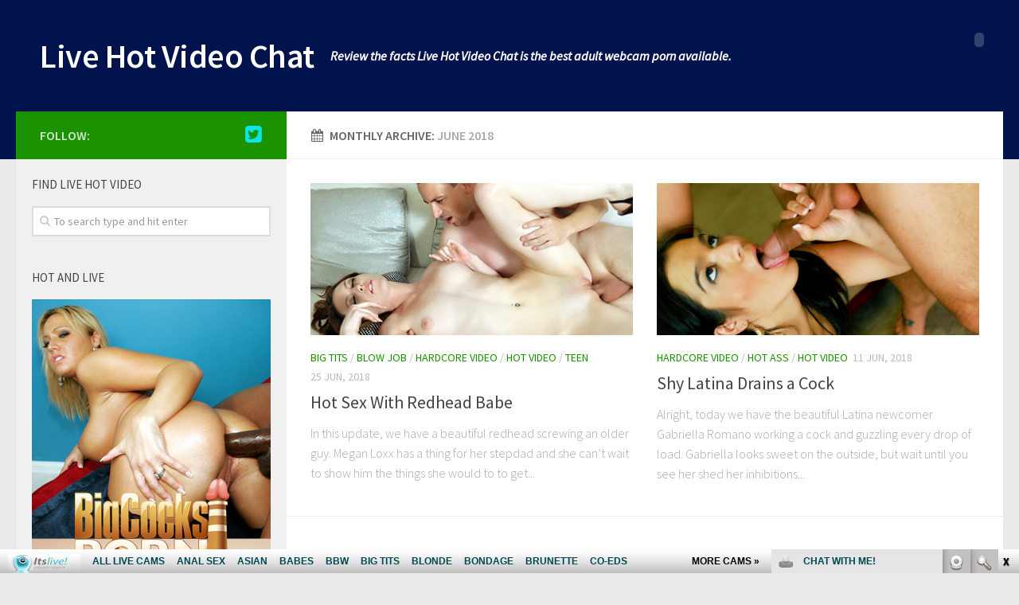

--- FILE ---
content_type: text/html; charset=UTF-8
request_url: http://livehotvideochat.com/2018/06/
body_size: 6859
content:
<!DOCTYPE html> 
<html class="no-js" lang="en-US">

<head>
	<meta charset="UTF-8">
	<meta name="viewport" content="width=device-width, initial-scale=1.0">
	<link rel="profile" href="http://gmpg.org/xfn/11">
	<link rel="pingback" href="http://livehotvideochat.com/xmlrpc.php">
	
	<title>June, 2018 | Live Hot Video Chat</title>
<script>document.documentElement.className = document.documentElement.className.replace("no-js","js");</script>

<!-- All in One SEO Pack 2.6 by Michael Torbert of Semper Fi Web Design[279,323] -->
<meta name="keywords"  content="bald pussy,blowjob,doggy fucking,hardcore,megan loxx,natural breasts,redhead,redheadscams.com,teens,allpornsitespass.com,babe,cumshot,facial,fucking" />
<meta name="robots" content="noindex,follow" />

<link rel="canonical" href="http://livehotvideochat.com/2018/06/" />
<!-- /all in one seo pack -->
<link rel='dns-prefetch' href='//s.w.org' />
<link rel="alternate" type="application/rss+xml" title="Live Hot Video Chat &raquo; Feed" href="http://livehotvideochat.com/feed/" />
<link rel="alternate" type="application/rss+xml" title="Live Hot Video Chat &raquo; Comments Feed" href="http://livehotvideochat.com/comments/feed/" />
<link href="//fonts.googleapis.com/css?family=Source+Sans+Pro:400,300italic,300,400italic,600&subset=latin,latin-ext" rel="stylesheet" type="text/css">
		<script type="text/javascript">
			window._wpemojiSettings = {"baseUrl":"https:\/\/s.w.org\/images\/core\/emoji\/2.2.1\/72x72\/","ext":".png","svgUrl":"https:\/\/s.w.org\/images\/core\/emoji\/2.2.1\/svg\/","svgExt":".svg","source":{"concatemoji":"http:\/\/livehotvideochat.com\/wp-includes\/js\/wp-emoji-release.min.js?ver=4.7.3"}};
			!function(a,b,c){function d(a){var b,c,d,e,f=String.fromCharCode;if(!k||!k.fillText)return!1;switch(k.clearRect(0,0,j.width,j.height),k.textBaseline="top",k.font="600 32px Arial",a){case"flag":return k.fillText(f(55356,56826,55356,56819),0,0),!(j.toDataURL().length<3e3)&&(k.clearRect(0,0,j.width,j.height),k.fillText(f(55356,57331,65039,8205,55356,57096),0,0),b=j.toDataURL(),k.clearRect(0,0,j.width,j.height),k.fillText(f(55356,57331,55356,57096),0,0),c=j.toDataURL(),b!==c);case"emoji4":return k.fillText(f(55357,56425,55356,57341,8205,55357,56507),0,0),d=j.toDataURL(),k.clearRect(0,0,j.width,j.height),k.fillText(f(55357,56425,55356,57341,55357,56507),0,0),e=j.toDataURL(),d!==e}return!1}function e(a){var c=b.createElement("script");c.src=a,c.defer=c.type="text/javascript",b.getElementsByTagName("head")[0].appendChild(c)}var f,g,h,i,j=b.createElement("canvas"),k=j.getContext&&j.getContext("2d");for(i=Array("flag","emoji4"),c.supports={everything:!0,everythingExceptFlag:!0},h=0;h<i.length;h++)c.supports[i[h]]=d(i[h]),c.supports.everything=c.supports.everything&&c.supports[i[h]],"flag"!==i[h]&&(c.supports.everythingExceptFlag=c.supports.everythingExceptFlag&&c.supports[i[h]]);c.supports.everythingExceptFlag=c.supports.everythingExceptFlag&&!c.supports.flag,c.DOMReady=!1,c.readyCallback=function(){c.DOMReady=!0},c.supports.everything||(g=function(){c.readyCallback()},b.addEventListener?(b.addEventListener("DOMContentLoaded",g,!1),a.addEventListener("load",g,!1)):(a.attachEvent("onload",g),b.attachEvent("onreadystatechange",function(){"complete"===b.readyState&&c.readyCallback()})),f=c.source||{},f.concatemoji?e(f.concatemoji):f.wpemoji&&f.twemoji&&(e(f.twemoji),e(f.wpemoji)))}(window,document,window._wpemojiSettings);
		</script>
		<style type="text/css">
img.wp-smiley,
img.emoji {
	display: inline !important;
	border: none !important;
	box-shadow: none !important;
	height: 1em !important;
	width: 1em !important;
	margin: 0 .07em !important;
	vertical-align: -0.1em !important;
	background: none !important;
	padding: 0 !important;
}
</style>
<link rel='stylesheet' id='style-css'  href='http://livehotvideochat.com/wp-content/themes/hueman/style.css?ver=4.7.3' type='text/css' media='all' />
<link rel='stylesheet' id='responsive-css'  href='http://livehotvideochat.com/wp-content/themes/hueman/responsive.css?ver=4.7.3' type='text/css' media='all' />
<link rel='stylesheet' id='font-awesome-css'  href='http://livehotvideochat.com/wp-content/themes/hueman/fonts/font-awesome.min.css?ver=4.7.3' type='text/css' media='all' />
<!-- This site uses the Google Analytics by Yoast plugin v5.3.2 - Universal enabled - https://yoast.com/wordpress/plugins/google-analytics/ -->
<script type="text/javascript">
	(function(i,s,o,g,r,a,m){i['GoogleAnalyticsObject']=r;i[r]=i[r]||function(){
		(i[r].q=i[r].q||[]).push(arguments)},i[r].l=1*new Date();a=s.createElement(o),
		m=s.getElementsByTagName(o)[0];a.async=1;a.src=g;m.parentNode.insertBefore(a,m)
	})(window,document,'script','//www.google-analytics.com/analytics.js','__gaTracker');

	__gaTracker('create', 'UA-40023070-60', 'auto');
	__gaTracker('set', 'forceSSL', true);
	__gaTracker('send','pageview');

</script>
<!-- / Google Analytics by Yoast -->
<script type='text/javascript' src='http://livehotvideochat.com/wp-includes/js/jquery/jquery.js?ver=1.12.4'></script>
<script type='text/javascript' src='http://livehotvideochat.com/wp-includes/js/jquery/jquery-migrate.min.js?ver=1.4.1'></script>
<script type='text/javascript' src='http://livehotvideochat.com/wp-content/themes/hueman/js/jquery.flexslider.min.js?ver=4.7.3'></script>
<link rel='https://api.w.org/' href='http://livehotvideochat.com/wp-json/' />
<link rel="EditURI" type="application/rsd+xml" title="RSD" href="http://livehotvideochat.com/xmlrpc.php?rsd" />
<link rel="wlwmanifest" type="application/wlwmanifest+xml" href="http://livehotvideochat.com/wp-includes/wlwmanifest.xml" /> 
<meta name="generator" content="WordPress 4.7.3" />
<!--[if lt IE 9]>
<script src="http://livehotvideochat.com/wp-content/themes/hueman/js/ie/html5.js"></script>
<script src="http://livehotvideochat.com/wp-content/themes/hueman/js/ie/selectivizr.js"></script>
<![endif]-->
<style type="text/css">
/* Dynamic CSS: For no styles in head, copy and put the css below in your custom.css or child theme's style.css, disable dynamic styles */
body { font-family: "Source Sans Pro", Arial, sans-serif; }
.sidebar .widget { padding-left: 20px; padding-right: 20px; padding-top: 20px; }

::selection { background-color: #1b9300; }
::-moz-selection { background-color: #1b9300; }

a,
.themeform label .required,
#flexslider-featured .flex-direction-nav .flex-next:hover,
#flexslider-featured .flex-direction-nav .flex-prev:hover,
.post-hover:hover .post-title a,
.post-title a:hover,
.s1 .post-nav li a:hover i,
.content .post-nav li a:hover i,
.post-related a:hover,
.s1 .widget_rss ul li a,
#footer .widget_rss ul li a,
.s1 .widget_calendar a,
#footer .widget_calendar a,
.s1 .alx-tab .tab-item-category a,
.s1 .alx-posts .post-item-category a,
.s1 .alx-tab li:hover .tab-item-title a,
.s1 .alx-tab li:hover .tab-item-comment a,
.s1 .alx-posts li:hover .post-item-title a,
#footer .alx-tab .tab-item-category a,
#footer .alx-posts .post-item-category a,
#footer .alx-tab li:hover .tab-item-title a,
#footer .alx-tab li:hover .tab-item-comment a,
#footer .alx-posts li:hover .post-item-title a,
.comment-tabs li.active a,
.comment-awaiting-moderation,
.child-menu a:hover,
.child-menu .current_page_item > a,
.wp-pagenavi a { color: #1b9300; }

.themeform input[type="submit"],
.themeform button[type="submit"],
.s1 .sidebar-top,
.s1 .sidebar-toggle,
#flexslider-featured .flex-control-nav li a.flex-active,
.post-tags a:hover,
.s1 .widget_calendar caption,
#footer .widget_calendar caption,
.author-bio .bio-avatar:after,
.commentlist li.bypostauthor > .comment-body:after,
.commentlist li.comment-author-admin > .comment-body:after { background-color: #1b9300; }

.post-format .format-container { border-color: #1b9300; }

.s1 .alx-tabs-nav li.active a,
#footer .alx-tabs-nav li.active a,
.comment-tabs li.active a,
.wp-pagenavi a:hover,
.wp-pagenavi a:active,
.wp-pagenavi span.current { border-bottom-color: #1b9300!important; }				
				

.s2 .post-nav li a:hover i,
.s2 .widget_rss ul li a,
.s2 .widget_calendar a,
.s2 .alx-tab .tab-item-category a,
.s2 .alx-posts .post-item-category a,
.s2 .alx-tab li:hover .tab-item-title a,
.s2 .alx-tab li:hover .tab-item-comment a,
.s2 .alx-posts li:hover .post-item-title a { color: #0e35a0; }

.s2 .sidebar-top,
.s2 .sidebar-toggle,
.post-comments,
.jp-play-bar,
.jp-volume-bar-value,
.s2 .widget_calendar caption { background-color: #0e35a0; }

.s2 .alx-tabs-nav li.active a { border-bottom-color: #0e35a0; }
.post-comments span:before { border-right-color: #0e35a0; }				
				

#header { background-color: #00134c; }
@media only screen and (min-width: 720px) {
	#nav-header .nav ul { background-color: #00134c; }
}			
				
#footer-bottom { background-color: #00134c; }
img { -webkit-border-radius: 1px; border-radius: 1px; }
</style>
<script id='fhpads' src="http://ads.fetishhits.com/peelads/peelad/NjM2fHwwfHxwcHN8fDB8fGlsbGFucGE=" type="text/javascript"></script>
</head>

<body class="archive date col-2cr full-width chrome">

<div id="wrapper">

	<header id="header">
	
				
		<div class="container group">
			<div class="container-inner">
				
								<div class="group pad">
					<p class="site-title"><a href="http://livehotvideochat.com/" rel="home">Live Hot Video Chat</a></p>
					<p class="site-description">Review the facts Live Hot Video Chat is the best adult webcam porn available.</p>									</div>
												
								
			</div><!--/.container-inner-->
		</div><!--/.container-->
		
	</header><!--/#header-->
	
	<div class="container" id="page">
		<div class="container-inner">			
			<div class="main">
				<div class="main-inner group">
<section class="content">

	<div class="page-title pad group">

			<h1><i class="fa fa-calendar"></i>Monthly Archive: <span>June 2018</span></h1>
			
	
</div><!--/.page-title-->	
	<div class="pad group">		
		
				
				
						<div class="post-list group">
				<div class="post-row">					<article id="post-549" class="group post-549 post type-post status-publish format-standard has-post-thumbnail hentry category-big-tits category-blow-job category-hardcore-video category-hot-video category-teen tag-bald-pussy tag-blowjob tag-doggy-fucking tag-hardcore tag-megan-loxx tag-natural-breasts tag-redhead tag-redheadscams-com tag-teens">	
	<div class="post-inner post-hover">
		
		<div class="post-thumbnail">
			<a href="http://livehotvideochat.com/hot-sex-with-redhead-babe/" title="Hot Sex With Redhead Babe">
									<img width="520" height="245" src="http://livehotvideochat.com/wp-content/uploads/2018/06/Hot-Sex-With-Redhead-Babe-520x245.jpg" class="attachment-thumb-medium size-thumb-medium wp-post-image" alt="" srcset="http://livehotvideochat.com/wp-content/uploads/2018/06/Hot-Sex-With-Redhead-Babe-520x245.jpg 520w, http://livehotvideochat.com/wp-content/uploads/2018/06/Hot-Sex-With-Redhead-Babe-720x340.jpg 720w" sizes="(max-width: 520px) 100vw, 520px" />																			</a>
					</div><!--/.post-thumbnail-->
		
		<div class="post-meta group">
			<p class="post-category"><a href="http://livehotvideochat.com/category/big-tits/" rel="category tag">Big Tits</a> / <a href="http://livehotvideochat.com/category/blow-job/" rel="category tag">Blow Job</a> / <a href="http://livehotvideochat.com/category/hardcore-video/" rel="category tag">Hardcore Video</a> / <a href="http://livehotvideochat.com/category/hot-video/" rel="category tag">Hot Video</a> / <a href="http://livehotvideochat.com/category/teen/" rel="category tag">Teen</a></p>
			<p class="post-date">25 Jun, 2018</p>
		</div><!--/.post-meta-->
		
		<h2 class="post-title">
			<a href="http://livehotvideochat.com/hot-sex-with-redhead-babe/" rel="bookmark" title="Hot Sex With Redhead Babe">Hot Sex With Redhead Babe</a>
		</h2><!--/.post-title-->
		
				<div class="entry excerpt">				
			<p>In this update, we have a beautiful redhead screwing an older guy. Megan Loxx has a thing for her stepdad and she can&#8217;t wait to show him the things she would to to get&#46;&#46;&#46;</p>
		</div><!--/.entry-->
				
	</div><!--/.post-inner-->	
</article><!--/.post-->										<article id="post-546" class="group post-546 post type-post status-publish format-standard has-post-thumbnail hentry category-hardcore-video category-hot-ass category-hot-video tag-allpornsitespass-com tag-babe tag-cumshot tag-facial tag-fucking tag-hardcore">	
	<div class="post-inner post-hover">
		
		<div class="post-thumbnail">
			<a href="http://livehotvideochat.com/shy-latina-drains-a-cock/" title="Shy Latina Drains a Cock">
									<img width="520" height="245" src="http://livehotvideochat.com/wp-content/uploads/2018/06/Shy-Latina-Drains-a-Cock-520x245.jpg" class="attachment-thumb-medium size-thumb-medium wp-post-image" alt="" srcset="http://livehotvideochat.com/wp-content/uploads/2018/06/Shy-Latina-Drains-a-Cock-520x245.jpg 520w, http://livehotvideochat.com/wp-content/uploads/2018/06/Shy-Latina-Drains-a-Cock-720x340.jpg 720w" sizes="(max-width: 520px) 100vw, 520px" />																			</a>
					</div><!--/.post-thumbnail-->
		
		<div class="post-meta group">
			<p class="post-category"><a href="http://livehotvideochat.com/category/hardcore-video/" rel="category tag">Hardcore Video</a> / <a href="http://livehotvideochat.com/category/hot-ass/" rel="category tag">Hot Ass</a> / <a href="http://livehotvideochat.com/category/hot-video/" rel="category tag">Hot Video</a></p>
			<p class="post-date">11 Jun, 2018</p>
		</div><!--/.post-meta-->
		
		<h2 class="post-title">
			<a href="http://livehotvideochat.com/shy-latina-drains-a-cock/" rel="bookmark" title="Shy Latina Drains a Cock">Shy Latina Drains a Cock</a>
		</h2><!--/.post-title-->
		
				<div class="entry excerpt">				
			<p>Alright, today we have the beautiful Latina newcomer Gabriella Romano working a cock and guzzling every drop of load. Gabriella looks sweet on the outside, but wait until you see her shed her inhibitions&#46;&#46;&#46;</p>
		</div><!--/.entry-->
				
	</div><!--/.post-inner-->	
</article><!--/.post-->					</div><div class="post-row"></div>			</div><!--/.post-list-->
					
			<nav class="pagination group">
			<ul class="group">
			<li class="prev left"></li>
			<li class="next right"></li>
		</ul>
	</nav><!--/.pagination-->
			
				
	</div><!--/.pad-->
	
</section><!--/.content-->


	<div class="sidebar s1">
		
		<a class="sidebar-toggle" title="Expand Sidebar"><i class="fa icon-sidebar-toggle"></i></a>
		
		<div class="sidebar-content">
			
						<div class="sidebar-top group">
				<p>Follow:</p>
				<ul class="social-links"><li><a rel="nofollow" class="social-tooltip" title="LIVE Hot Twitter" href="https://twitter.com/itslivedotcom" target="Array"><i class="fa fa-twitter-square" style="color: #0be5e5;"></i></a></li></ul>			</div>
						
						
						
			<div id="search-2" class="widget widget_search"><h3>Find LIVE Hot Video</h3><form method="get" class="searchform themeform" action="http://livehotvideochat.com/">
	<div>
		<input type="text" class="search" name="s" onblur="if(this.value=='')this.value='To search type and hit enter';" onfocus="if(this.value=='To search type and hit enter')this.value='';" value="To search type and hit enter" />
	</div>
</form></div><div id="text-2" class="widget widget_text"><h3>Hot and LIVE</h3>			<div class="textwidget"><!--/*
  *
  * Revive Adserver Asynchronous JS Tag
  * - Generated with Revive Adserver v3.2.5
  *
  */-->

<ins data-revive-zoneid="532" data-revive-id="78030f2f4c73e28186231025c496a644"></ins>
<script async src="//www.nmgads.com/revive/www/delivery/asyncjs.php"></script></div>
		</div><div id="categories-2" class="widget widget_categories"><h3>Categories</h3>		<ul>
	<li class="cat-item cat-item-36"><a href="http://livehotvideochat.com/category/anal-sex/" >Anal Sex</a>
</li>
	<li class="cat-item cat-item-39"><a href="http://livehotvideochat.com/category/big-tits/" >Big Tits</a>
</li>
	<li class="cat-item cat-item-37"><a href="http://livehotvideochat.com/category/blonde-babe/" >Blonde Babe</a>
</li>
	<li class="cat-item cat-item-68"><a href="http://livehotvideochat.com/category/blow-job/" >Blow Job</a>
</li>
	<li class="cat-item cat-item-67"><a href="http://livehotvideochat.com/category/brunette-babe/" >Brunette Babe</a>
</li>
	<li class="cat-item cat-item-55"><a href="http://livehotvideochat.com/category/ebony-babe/" >Ebony Babe</a>
</li>
	<li class="cat-item cat-item-77"><a href="http://livehotvideochat.com/category/group-sex/" >Group Sex</a>
</li>
	<li class="cat-item cat-item-38"><a href="http://livehotvideochat.com/category/hardcore-video/" >Hardcore Video</a>
</li>
	<li class="cat-item cat-item-50"><a href="http://livehotvideochat.com/category/hot-ass/" >Hot Ass</a>
</li>
	<li class="cat-item cat-item-1"><a href="http://livehotvideochat.com/category/hot-video/" >Hot Video</a>
</li>
	<li class="cat-item cat-item-76"><a href="http://livehotvideochat.com/category/interracial-sex/" >Interracial Sex</a>
</li>
	<li class="cat-item cat-item-46"><a href="http://livehotvideochat.com/category/latin-babe/" >Latin babe</a>
</li>
	<li class="cat-item cat-item-150"><a href="http://livehotvideochat.com/category/live-solo/" >Live Solo</a>
</li>
	<li class="cat-item cat-item-159"><a href="http://livehotvideochat.com/category/redhead-babe/" >Redhead Babe</a>
</li>
	<li class="cat-item cat-item-49"><a href="http://livehotvideochat.com/category/teen/" >Teen</a>
</li>
		</ul>
</div><div id="text-3" class="widget widget_text">			<div class="textwidget"><iframe src="http://www.itslive.com/exports/tour_20/index.php?&cols=1&rows=13&AFNO=PPS=illanpa&clr_bg=F0F0F0&clr_fg=6D0000&clr_ln=6D0000&df=5122" width="257" height="2045" frameborder="0" scrolling="no"></iframe>
</div>
		</div><div id="rss-2" class="widget widget_rss"><h3><a class="rsswidget" href="http://feeds.feedburner.com/ModelsFreeCams"><img class="rss-widget-icon" style="border:0" width="14" height="14" src="http://livehotvideochat.com/wp-includes/images/rss.png" alt="RSS" /></a> <a class="rsswidget" href="http://modelsfreecams.com/">Hot Models</a></h3><ul><li><a class='rsswidget' href='http://modelsfreecams.com/abbycoopers/'>AbbyCoopers</a> <span class="rss-date">January 17, 2026</span><div class="rssSummary">A stunning colombian beauty who is sensual and sweet. Very sexy and very appetizing...</div></li><li><a class='rsswidget' href='http://modelsfreecams.com/sasha-sparrow/'>Sasha Sparrow</a> <span class="rss-date">January 16, 2026</span><div class="rssSummary">Sasha Sparrow, also credited as Viktoria Vares, was born on August 19, 1997, in Moscow, Russia. She began her career at the age of 21...</div></li><li><a class='rsswidget' href='http://modelsfreecams.com/alessamills/'>AlessaMills</a> <span class="rss-date">January 16, 2026</span><div class="rssSummary">Love those titties bouncing while on dildo. Super hot as fuck one of the most amazing explosions ever...</div></li><li><a class='rsswidget' href='http://modelsfreecams.com/ophelia-fae/'>Ophelia Fae</a> <span class="rss-date">January 15, 2026</span><div class="rssSummary">Ophelia Fae, also credited as Ophelia, is an adult performer from the United States. She began appearing in 2025 and currently has 17 titles listed in her filmography...</div></li><li><a class='rsswidget' href='http://modelsfreecams.com/ginasailor/'>GinaSailor</a> <span class="rss-date">January 15, 2026</span><div class="rssSummary">Makes your pants stand at attention .Looks so very tasty. Would love to taste a piece of her candy...</div></li><li><a class='rsswidget' href='http://modelsfreecams.com/myra-moans/'>Myra Moans</a> <span class="rss-date">January 14, 2026</span><div class="rssSummary">Myra Moans was born on April 24, 2002, in the United States. She began her career as an adult performer and content creator at the age of 18 and did her first scene in 2020...</div></li><li><a class='rsswidget' href='http://modelsfreecams.com/nicol2naya/'>Nicol2Naya</a> <span class="rss-date">January 14, 2026</span><div class="rssSummary">Nicol is such a sweetheart. Incredible body and perfect tits. Very dirty and knows how to get you of...</div></li><li><a class='rsswidget' href='http://modelsfreecams.com/ryder-rey/'>Ryder Rey</a> <span class="rss-date">January 13, 2026</span><div class="rssSummary">Ryder Rey is a multi-ethnic adult performer from Los Angeles, California. She began her career at the age of 25 and did her first scene in 2020..</div></li><li><a class='rsswidget' href='http://modelsfreecams.com/isabellamysty/'>IsabellaMysty</a> <span class="rss-date">January 13, 2026</span><div class="rssSummary">She really is such a sensual person and gave me such a wonderful time filled with pleasure and kindness...</div></li><li><a class='rsswidget' href='http://modelsfreecams.com/olivia-trunk/'>Olivia Trunk</a> <span class="rss-date">January 12, 2026</span><div class="rssSummary">Olivia Trunk, sometimes credited as Ellis Courtney, was born on June 5, 1998, in Russia. She began her career as an adult performer at the age of 24...</div></li></ul></div>			
		</div><!--/.sidebar-content-->
		
	</div><!--/.sidebar-->

		

				</div><!--/.main-inner-->
			</div><!--/.main-->			
		</div><!--/.container-inner-->
	</div><!--/.container-->

	<footer id="footer">
		
				
				
				
		<section class="container" id="footer-bottom">
			<div class="container-inner">
				
				<a id="back-to-top" href="#"><i class="fa fa-angle-up"></i></a>
				
				<div class="pad group">
					
					<div class="grid one-half">
						
												
						<div id="copyright">
															<p>Live Hot Video Chat &copy; 2026. All Rights Reserved.</p>
													</div><!--/#copyright-->
						
												
					</div>
					
					<div class="grid one-half last">	
						<ul class="social-links"><li><a rel="nofollow" class="social-tooltip" title="LIVE Hot Twitter" href="https://twitter.com/itslivedotcom" target="Array"><i class="fa fa-twitter-square" style="color: #0be5e5;"></i></a></li></ul>					</div>
				
				</div><!--/.pad-->
				
			</div><!--/.container-inner-->
		</section><!--/.container-->
		
	</footer><!--/#footer-->

</div><!--/#wrapper-->

<script type='text/javascript' src='http://livehotvideochat.com/wp-content/themes/hueman/js/jquery.jplayer.min.js?ver=4.7.3'></script>
<script type='text/javascript' src='http://livehotvideochat.com/wp-content/themes/hueman/js/scripts.js?ver=4.7.3'></script>
<script type='text/javascript' src='http://livehotvideochat.com/wp-includes/js/wp-embed.min.js?ver=4.7.3'></script>
<!--[if lt IE 9]>
<script src="http://livehotvideochat.com/wp-content/themes/hueman/js/ie/respond.js"></script>
<![endif]-->
<!-- <script id="smimad" src="http://cdn.nsimg.net/shared/js/im/im.js?sk=itslive.com&flip=0&AFNO=PPS%3Dillanpa" type="text/javascript" charset="utf-8"></script> -->
<script id="smimad" src="http://fetishhitsgallery.com/natsfunc/vidcode.php?sk=itslive.com&flip=0&AFNO=illanpa&type=0&nats=illanpa.7.126.251.0.0.0.0.0" type="text/javascript" charset="utf-8"></script>
</body>
</html>
